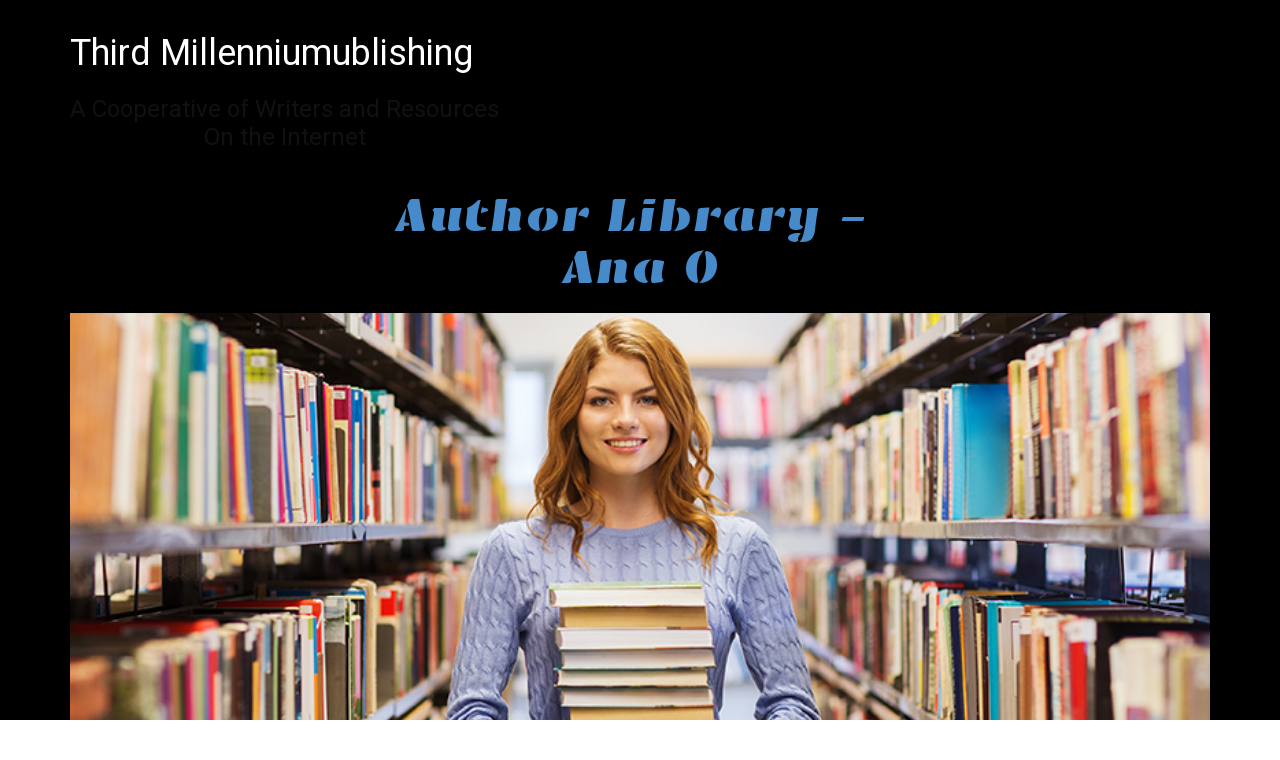

--- FILE ---
content_type: text/html
request_url: https://3mpub.com/Author-Library----AnaO.html
body_size: 2485
content:
<!DOCTYPE html>
<html style="font-size: 16px;" lang="en"><head>
    <meta name="viewport" content="width=device-width, initial-scale=1.0">
    <meta charset="utf-8">
    <meta name="keywords" content="">
    <meta name="description" content="">
    <title>Author Library -  AnaO</title>
    <link rel="stylesheet" href="nicepage.css" media="screen">
<link rel="stylesheet" href="Author-Library----AnaO.css" media="screen">
    <script class="u-script" type="text/javascript" src="jquery.js" defer=""></script>
    <script class="u-script" type="text/javascript" src="nicepage.js" defer=""></script>
    <meta name="generator" content="Nicepage 7.9.4, nicepage.com">
    
    
    
    
    
    
    <link id="u-theme-google-font" rel="stylesheet" href="https://fonts.googleapis.com/css?family=Roboto:100,100i,300,300i,400,400i,500,500i,700,700i,900,900i|Open+Sans:300,300i,400,400i,500,500i,600,600i,700,700i,800,800i">
    <link id="u-page-google-font" rel="stylesheet" href="https://fonts.googleapis.com/css?family=Emblema+One:400">
    <link id="u-header-footer-google-font" rel="stylesheet" href="https://fonts.googleapis.com/css?family=Emblema+One:400">
    <script type="application/ld+json">{
		"@context": "http://schema.org",
		"@type": "Organization",
		"name": "3mpub production"
}</script>
    <meta name="theme-color" content="#478ac9">
    <meta property="og:title" content="Author Library -  AnaO">
    <meta property="og:description" content="">
    <meta property="og:type" content="website">
  <meta data-intl-tel-input-cdn-path="intlTelInput/"></head>
  <body data-path-to-root="./" data-include-products="false" class="u-body u-xl-mode" data-lang="en"><header class="u-black u-clearfix u-header u-header" id="sec-f235"><div class="u-clearfix u-sheet u-sheet-1">
        <nav class="u-menu u-menu-one-level u-offcanvas u-menu-1" role="navigation" aria-label="Menu navigation">
          <div class="menu-collapse" style="font-size: 1rem; letter-spacing: 0px;">
            <a class="u-button-style u-custom-left-right-menu-spacing u-custom-padding-bottom u-custom-top-bottom-menu-spacing u-hamburger-link u-nav-link u-text-active-palette-1-base u-text-hover-palette-2-base" href="#" tabindex="-1" aria-label="Open menu" aria-controls="34ee">
              <svg class="u-svg-link" viewBox="0 0 24 24"><use xmlns:xlink="http://www.w3.org/1999/xlink" xlink:href="#menu-hamburger"></use></svg>
              <svg class="u-svg-content" version="1.1" id="menu-hamburger" viewBox="0 0 16 16" x="0px" y="0px" xmlns:xlink="http://www.w3.org/1999/xlink" xmlns="http://www.w3.org/2000/svg"><g><rect y="1" width="16" height="2"></rect><rect y="7" width="16" height="2"></rect><rect y="13" width="16" height="2"></rect>
</g></svg>
            </a>
          </div>
          <div class="u-custom-menu u-nav-container">
            <ul class="u-nav u-unstyled u-nav-1" role="menubar"><li class="u-nav-item" role="none"><a class="u-button-style u-nav-link u-text-active-palette-1-base u-text-hover-palette-2-base" href="Home.html" style="padding: 10px 20px;" role="menuitem">Home</a>
</li><li class="u-nav-item" role="none"><a class="u-button-style u-nav-link u-text-active-palette-1-base u-text-hover-palette-2-base" href="./" style="padding: 10px 20px;" role="menuitem">Authors</a>
</li><li class="u-nav-item" role="none"><a class="u-button-style u-nav-link u-text-active-palette-1-base u-text-hover-palette-2-base" href="Books.html" style="padding: 10px 20px;" role="menuitem">Books</a>
</li><li class="u-nav-item" role="none"><a class="u-button-style u-nav-link u-text-active-palette-1-base u-text-hover-palette-2-base" href="Services.html" style="padding: 10px 20px;" role="menuitem">Services</a>
</li></ul>
          </div>
          <div class="u-custom-menu u-nav-container-collapse" id="34ee" role="region" aria-label="Menu panel">
            <div class="u-black u-container-style u-inner-container-layout u-opacity u-opacity-95 u-sidenav">
              <div class="u-inner-container-layout u-sidenav-overflow">
                <div class="u-menu-close" tabindex="-1" aria-label="Close menu"></div>
                <ul class="u-align-center u-nav u-popupmenu-items u-unstyled u-nav-2"><li class="u-nav-item"><a class="u-button-style u-nav-link" href="Home.html">Home</a>
</li><li class="u-nav-item"><a class="u-button-style u-nav-link" href="./">Authors</a>
</li><li class="u-nav-item"><a class="u-button-style u-nav-link" href="Books.html">Books</a>
</li><li class="u-nav-item"><a class="u-button-style u-nav-link" href="Services.html">Services</a>
</li></ul>
              </div>
            </div>
            <div class="u-black u-menu-overlay u-opacity u-opacity-70"></div>
          </div>
        </nav>
        <h3 class="u-align-center-xs u-text u-text-default u-text-1">Third Millenniumublishing</h3>
        <h4 class="u-align-center u-custom-font u-text u-text-custom-color-2 u-text-default u-text-2">A Cooperative of Writers and​ Resources<br>On the Internet
        </h4>
      </div></header>
    <section class="u-black u-clearfix u-section-1" id="sec-dfd3">
      <div class="u-clearfix u-sheet u-valign-middle u-sheet-1">
        <h2 class="u-align-center u-custom-font u-text u-text-default u-text-1">
          <a class="u-active-none u-border-none u-btn u-button-link u-button-style u-hover-none u-none u-text-palette-1-base u-btn-1" href="https://3mpub.com/anao">Author Library -&nbsp;<br>Ana O
          </a>
        </h2>
      </div>
    </section>
    <section class="u-black u-clearfix u-section-2" id="sec-bad1">
      <div class="u-clearfix u-sheet u-valign-middle-sm u-valign-middle-xs u-valign-top-lg u-valign-top-md u-valign-top-xl u-sheet-1">
        <div class="u-clearfix u-expanded-width u-gutter-0 u-layout-wrap u-layout-wrap-1">
          <div class="u-layout">
            <div class="u-layout-row">
              <div class="u-container-align-center u-container-style u-image u-layout-cell u-size-60 u-image-1" data-image-width="832" data-image-height="555">
                <div class="u-container-layout u-container-layout-1"></div>
              </div>
            </div>
          </div>
        </div>
      </div>
    </section>
    <section class="u-black u-clearfix u-section-3" id="sec-5db8">
      <div class="u-clearfix u-sheet u-sheet-1">
        <p class="u-text u-text-default-lg u-text-default-md u-text-default-xl u-text-1">Click on the author's name to jump to their personal website.</p>
      </div>
    </section>
    <section class="u-black u-clearfix u-section-4" id="carousel_0530">
      <div class="u-clearfix u-sheet u-valign-middle u-sheet-1">
        <h2 class="u-text u-text-default u-text-1">
          <a class="u-active-none u-border-none u-btn u-button-link u-button-style u-hover-none u-none u-text-palette-1-base u-btn-1" href="https://3mpub.com/anao/">Ana O</a>
        </h2>
        <h3 class="u-text u-text-default u-text-2"> The Oida Link</h3>
        <img class="u-image u-image-default u-preserve-proportions u-image-1" src="images/anao1.jpg" alt="" data-image-width="167" data-image-height="216">
        <p class="u-text u-text-default u-text-3"> Ouida was the pseudonym of Maria Louise De La Ramée, English novelist, known for her extravagant melodramatic romances of fashionable life. She was a genius, but also undeniably insane.In&nbsp;<b><i>The Ouida Link</i></b>, a modern-day woman becomes oddly linked to Ouida; so like, yet unlike, the mad, capricious author.
        </p>
        <h3 class="u-text u-text-default u-text-4"> The Round Table Writers</h3>
        <img class="u-image u-image-contain u-image-default u-preserve-proportions u-image-2" src="images/anao2.jpg" alt="" data-image-width="201" data-image-height="216">
        <p class="u-text u-text-5"> Old ’60s-type university hippie heads will have your heads spinning in this wild and willy-nilly tribute to the G.T. (Green Tit) via Lady B’s internship with the I-BROWS—Institute of Baton Rouge Oxford Writers. The book has numerous revealing photos and pictures. An art piece,&nbsp;<i>The Round Table Writers</i>&nbsp;won First Place for the New London Prose &amp; Poetry Critics Award 2003 under its original title,&nbsp;<i>Arrondi Ta’Bella!</i>&nbsp;inspired by our 50th SJA class reunion.
        </p>
      </div>
    </section>
    
    
    
    <footer class="u-align-center u-clearfix u-container-align-center u-footer u-grey-80 u-footer" id="sec-792b"><div class="u-clearfix u-sheet u-sheet-1">
        <nav class="u-menu u-menu-one-level u-offcanvas u-menu-1" role="navigation" aria-label="Menu navigation">
          <div class="menu-collapse" style="font-size: 1rem; letter-spacing: 0px;">
            <a class="u-button-style u-custom-left-right-menu-spacing u-custom-padding-bottom u-custom-top-bottom-menu-spacing u-hamburger-link u-nav-link u-text-active-palette-1-base u-text-hover-palette-2-base u-hamburger-link-1" href="#" tabindex="-1" aria-label="Open menu" aria-controls="1161">
              <svg class="u-svg-link" viewBox="0 0 24 24"><use xmlns:xlink="http://www.w3.org/1999/xlink" xlink:href="#svg-0e67"></use></svg>
              <svg class="u-svg-content" version="1.1" id="svg-0e67" viewBox="0 0 16 16" x="0px" y="0px" xmlns:xlink="http://www.w3.org/1999/xlink" xmlns="http://www.w3.org/2000/svg"><g><rect y="1" width="16" height="2"></rect><rect y="7" width="16" height="2"></rect><rect y="13" width="16" height="2"></rect>
</g></svg>
            </a>
          </div>
          <div class="u-custom-menu u-nav-container">
            <ul class="u-nav u-unstyled u-nav-1" role="menubar"><li class="u-nav-item" role="none"><a class="u-button-style u-nav-link u-text-active-palette-1-base u-text-hover-palette-2-base" href="Home.html" style="padding: 10px 20px;" role="menuitem">Home</a>
</li><li class="u-nav-item" role="none"><a class="u-button-style u-nav-link u-text-active-palette-1-base u-text-hover-palette-2-base" href="./" style="padding: 10px 20px;" role="menuitem">Authors</a>
</li><li class="u-nav-item" role="none"><a class="u-button-style u-nav-link u-text-active-palette-1-base u-text-hover-palette-2-base" href="#" style="padding: 10px 20px;" tabindex="-1" role="menuitem">Books</a>
</li><li class="u-nav-item" role="none"><a class="u-button-style u-nav-link u-text-active-palette-1-base u-text-hover-palette-2-base" href="Services.html" style="padding: 10px 20px;" role="menuitem">Services</a>
</li></ul>
          </div>
          <div class="u-custom-menu u-nav-container-collapse" id="1161" role="region" aria-label="Menu panel">
            <div class="u-black u-container-style u-inner-container-layout u-opacity u-opacity-95 u-sidenav">
              <div class="u-inner-container-layout u-sidenav-overflow">
                <div class="u-menu-close" tabindex="-1" aria-label="Close menu"></div>
                <ul class="u-align-center u-nav u-popupmenu-items u-unstyled u-nav-2"><li class="u-nav-item"><a class="u-button-style u-nav-link" href="Home.html">Home</a>
</li><li class="u-nav-item"><a class="u-button-style u-nav-link" href="./">Authors</a>
</li><li class="u-nav-item"><a class="u-button-style u-nav-link" href="#">Books</a>
</li><li class="u-nav-item"><a class="u-button-style u-nav-link" href="Services.html">Services</a>
</li></ul>
              </div>
            </div>
            <div class="u-black u-menu-overlay u-opacity u-opacity-70"></div>
          </div>
        </nav>
        <p class="u-small-text u-text u-text-variant u-text-1"> Copyright 2000-2022<br>Third Millennium Publishing<br>
          <a class="nonblock u-active-none u-border-none u-btn u-button-style u-hover-none u-none u-text-palette-1-base u-btn-1" href="mailto:mccollum@3mpub.com">Contact Us</a>
          <br>Third Millennium Publishing<br>PO Box 14026<br>Tempe, AZ 85284-0068<br>1-888-216-8173&nbsp;<br>Return/Refund Policy: If you find any manufacturing defect in one of our books, we will replace it with a new book at no cost to you. If this is not possible for some reason, we will provide you with a full refund.
        </p>
      </div></footer>
    <section class="u-backlink u-clearfix u-grey-80"></section>
  
</body></html>

--- FILE ---
content_type: text/css
request_url: https://3mpub.com/Author-Library----AnaO.css
body_size: 353
content:
 .u-section-1 {
  background-image: none;
}

.u-section-1 .u-sheet-1 {
  min-height: 117px;
}

.u-section-1 .u-text-1 {
  font-family: "Emblema One";
  margin: 19px auto;
}

.u-section-1 .u-btn-1 {
  background-image: none;
  padding: 0;
}

@media (max-width: 767px) {
  .u-section-1 .u-text-1 {
    width: auto;
  }
} .u-section-2 {
  background-image: none;
}

.u-section-2 .u-sheet-1 {
  min-height: 520px;
}

.u-section-2 .u-layout-wrap-1 {
  margin-top: 0;
  margin-bottom: 60px;
}

.u-section-2 .u-image-1 {
  min-height: 460px;
  background-image: url("images/librarypicture.jpg");
  background-position: 50% 50%;
}

.u-section-2 .u-container-layout-1 {
  padding: 30px;
}

@media (max-width: 1199px) {
  .u-section-2 .u-sheet-1 {
    min-height: 450px;
  }

  .u-section-2 .u-layout-wrap-1 {
    position: relative;
  }

  .u-section-2 .u-image-1 {
    min-height: 379px;
  }
}

@media (max-width: 991px) {
  .u-section-2 .u-sheet-1 {
    min-height: 373px;
  }

  .u-section-2 .u-image-1 {
    min-height: 290px;
  }
}

@media (max-width: 767px) {
  .u-section-2 .u-sheet-1 {
    min-height: 364px;
  }

  .u-section-2 .u-layout-wrap-1 {
    margin-top: 1px;
    margin-bottom: 1px;
  }

  .u-section-2 .u-image-1 {
    min-height: 363px;
  }

  .u-section-2 .u-container-layout-1 {
    padding-left: 10px;
    padding-right: 10px;
  }
}

@media (max-width: 575px) {
  .u-section-2 .u-sheet-1 {
    min-height: 229px;
  }

  .u-section-2 .u-image-1 {
    min-height: 229px;
  }
} .u-section-3 {
  background-image: none;
}

.u-section-3 .u-sheet-1 {
  min-height: 114px;
}

.u-section-3 .u-text-1 {
  font-weight: 700;
  margin: 31px auto 57px;
}

@media (max-width: 767px) {
  .u-section-3 .u-sheet-1 {
    min-height: 92px;
  }

  .u-section-3 .u-text-1 {
    width: auto;
    margin: 36px 25px 31px;
  }
}

@media (max-width: 575px) {
  .u-section-3 .u-text-1 {
    margin-left: 0;
    margin-right: 0;
  }
} .u-section-4 {
  background-image: none;
}

.u-section-4 .u-sheet-1 {
  min-height: 984px;
}

.u-section-4 .u-text-1 {
  margin: 41px auto 0;
}

.u-section-4 .u-btn-1 {
  background-image: none;
  padding: 0;
}

.u-section-4 .u-text-2 {
  margin: 20px auto 0;
}

.u-section-4 .u-image-1 {
  width: 154px;
  height: 200px;
  margin: 20px auto 0;
}

.u-section-4 .u-text-3 {
  margin: 12px 0 0;
}

.u-section-4 .u-text-4 {
  margin: 41px 392px 0 auto;
}

.u-section-4 .u-image-2 {
  width: 186px;
  height: 200px;
  margin: 52px auto 0;
}

.u-section-4 .u-text-5 {
  margin: 60px 0 41px;
}

@media (max-width: 1199px) {
  .u-section-4 .u-text-4 {
    margin-right: 324px;
  }

  .u-section-4 .u-text-5 {
    margin-right: -284px;
  }
}

@media (max-width: 991px) {
  .u-section-4 .u-text-4 {
    margin-right: 248px;
  }
}

@media (max-width: 767px) {
  .u-section-4 .u-text-4 {
    margin-right: 186px;
  }
}

@media (max-width: 575px) {
  .u-section-4 .u-text-4 {
    margin-right: 117px;
  }
}